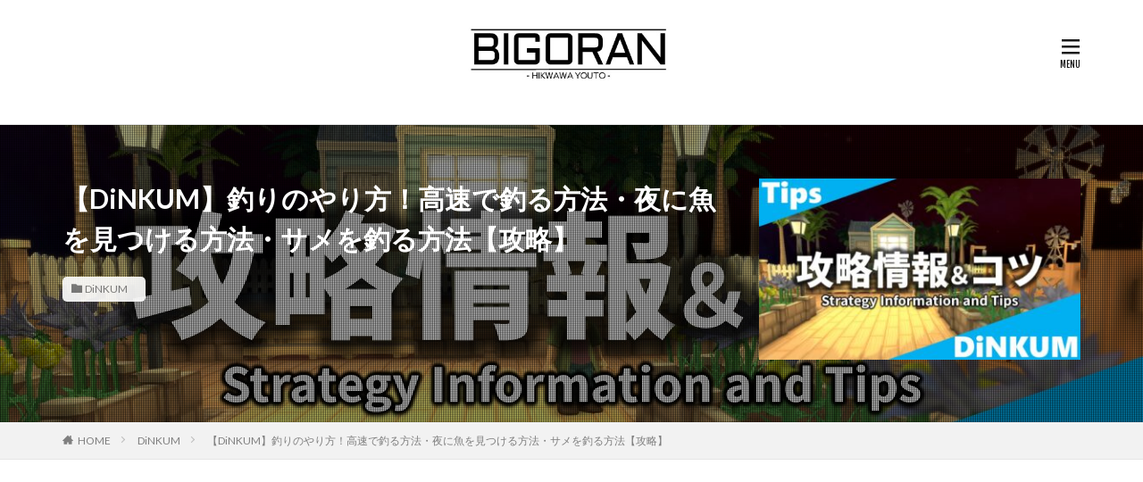

--- FILE ---
content_type: text/html; charset=UTF-8
request_url: https://bigorgan81.com/archives/8295
body_size: 17806
content:

<!DOCTYPE html>

<html lang="ja" prefix="og: http://ogp.me/ns#" class="t-html 
t-middle ">

<head prefix="og: http://ogp.me/ns# fb: http://ogp.me/ns/fb# article: http://ogp.me/ns/article#">
<meta charset="UTF-8">
<title>【DiNKUM】釣りのやり方！高速で釣る方法・夜に魚を見つける方法・サメを釣る方法【攻略】│BIGORAN（ビゴラン）</title>
<meta name='robots' content='max-image-preview:large' />
<link rel="alternate" title="oEmbed (JSON)" type="application/json+oembed" href="https://bigorgan81.com/wp-json/oembed/1.0/embed?url=https%3A%2F%2Fbigorgan81.com%2Farchives%2F8295" />
<link rel="alternate" title="oEmbed (XML)" type="text/xml+oembed" href="https://bigorgan81.com/wp-json/oembed/1.0/embed?url=https%3A%2F%2Fbigorgan81.com%2Farchives%2F8295&#038;format=xml" />
<style id='wp-img-auto-sizes-contain-inline-css' type='text/css'>
img:is([sizes=auto i],[sizes^="auto," i]){contain-intrinsic-size:3000px 1500px}
/*# sourceURL=wp-img-auto-sizes-contain-inline-css */
</style>
<link rel='stylesheet' id='dashicons-css' href='https://bigorgan81.com/wp-includes/css/dashicons.min.css?ver=6.9' type='text/css' media='all' />
<link rel='stylesheet' id='thickbox-css' href='https://bigorgan81.com/wp-includes/js/thickbox/thickbox.css?ver=6.9' type='text/css' media='all' />
<link rel='stylesheet' id='wp-block-library-css' href='https://bigorgan81.com/wp-includes/css/dist/block-library/style.min.css?ver=6.9' type='text/css' media='all' />
<style id='global-styles-inline-css' type='text/css'>
:root{--wp--preset--aspect-ratio--square: 1;--wp--preset--aspect-ratio--4-3: 4/3;--wp--preset--aspect-ratio--3-4: 3/4;--wp--preset--aspect-ratio--3-2: 3/2;--wp--preset--aspect-ratio--2-3: 2/3;--wp--preset--aspect-ratio--16-9: 16/9;--wp--preset--aspect-ratio--9-16: 9/16;--wp--preset--color--black: #000000;--wp--preset--color--cyan-bluish-gray: #abb8c3;--wp--preset--color--white: #ffffff;--wp--preset--color--pale-pink: #f78da7;--wp--preset--color--vivid-red: #cf2e2e;--wp--preset--color--luminous-vivid-orange: #ff6900;--wp--preset--color--luminous-vivid-amber: #fcb900;--wp--preset--color--light-green-cyan: #7bdcb5;--wp--preset--color--vivid-green-cyan: #00d084;--wp--preset--color--pale-cyan-blue: #8ed1fc;--wp--preset--color--vivid-cyan-blue: #0693e3;--wp--preset--color--vivid-purple: #9b51e0;--wp--preset--gradient--vivid-cyan-blue-to-vivid-purple: linear-gradient(135deg,rgb(6,147,227) 0%,rgb(155,81,224) 100%);--wp--preset--gradient--light-green-cyan-to-vivid-green-cyan: linear-gradient(135deg,rgb(122,220,180) 0%,rgb(0,208,130) 100%);--wp--preset--gradient--luminous-vivid-amber-to-luminous-vivid-orange: linear-gradient(135deg,rgb(252,185,0) 0%,rgb(255,105,0) 100%);--wp--preset--gradient--luminous-vivid-orange-to-vivid-red: linear-gradient(135deg,rgb(255,105,0) 0%,rgb(207,46,46) 100%);--wp--preset--gradient--very-light-gray-to-cyan-bluish-gray: linear-gradient(135deg,rgb(238,238,238) 0%,rgb(169,184,195) 100%);--wp--preset--gradient--cool-to-warm-spectrum: linear-gradient(135deg,rgb(74,234,220) 0%,rgb(151,120,209) 20%,rgb(207,42,186) 40%,rgb(238,44,130) 60%,rgb(251,105,98) 80%,rgb(254,248,76) 100%);--wp--preset--gradient--blush-light-purple: linear-gradient(135deg,rgb(255,206,236) 0%,rgb(152,150,240) 100%);--wp--preset--gradient--blush-bordeaux: linear-gradient(135deg,rgb(254,205,165) 0%,rgb(254,45,45) 50%,rgb(107,0,62) 100%);--wp--preset--gradient--luminous-dusk: linear-gradient(135deg,rgb(255,203,112) 0%,rgb(199,81,192) 50%,rgb(65,88,208) 100%);--wp--preset--gradient--pale-ocean: linear-gradient(135deg,rgb(255,245,203) 0%,rgb(182,227,212) 50%,rgb(51,167,181) 100%);--wp--preset--gradient--electric-grass: linear-gradient(135deg,rgb(202,248,128) 0%,rgb(113,206,126) 100%);--wp--preset--gradient--midnight: linear-gradient(135deg,rgb(2,3,129) 0%,rgb(40,116,252) 100%);--wp--preset--font-size--small: 13px;--wp--preset--font-size--medium: 20px;--wp--preset--font-size--large: 36px;--wp--preset--font-size--x-large: 42px;--wp--preset--spacing--20: 0.44rem;--wp--preset--spacing--30: 0.67rem;--wp--preset--spacing--40: 1rem;--wp--preset--spacing--50: 1.5rem;--wp--preset--spacing--60: 2.25rem;--wp--preset--spacing--70: 3.38rem;--wp--preset--spacing--80: 5.06rem;--wp--preset--shadow--natural: 6px 6px 9px rgba(0, 0, 0, 0.2);--wp--preset--shadow--deep: 12px 12px 50px rgba(0, 0, 0, 0.4);--wp--preset--shadow--sharp: 6px 6px 0px rgba(0, 0, 0, 0.2);--wp--preset--shadow--outlined: 6px 6px 0px -3px rgb(255, 255, 255), 6px 6px rgb(0, 0, 0);--wp--preset--shadow--crisp: 6px 6px 0px rgb(0, 0, 0);}:where(.is-layout-flex){gap: 0.5em;}:where(.is-layout-grid){gap: 0.5em;}body .is-layout-flex{display: flex;}.is-layout-flex{flex-wrap: wrap;align-items: center;}.is-layout-flex > :is(*, div){margin: 0;}body .is-layout-grid{display: grid;}.is-layout-grid > :is(*, div){margin: 0;}:where(.wp-block-columns.is-layout-flex){gap: 2em;}:where(.wp-block-columns.is-layout-grid){gap: 2em;}:where(.wp-block-post-template.is-layout-flex){gap: 1.25em;}:where(.wp-block-post-template.is-layout-grid){gap: 1.25em;}.has-black-color{color: var(--wp--preset--color--black) !important;}.has-cyan-bluish-gray-color{color: var(--wp--preset--color--cyan-bluish-gray) !important;}.has-white-color{color: var(--wp--preset--color--white) !important;}.has-pale-pink-color{color: var(--wp--preset--color--pale-pink) !important;}.has-vivid-red-color{color: var(--wp--preset--color--vivid-red) !important;}.has-luminous-vivid-orange-color{color: var(--wp--preset--color--luminous-vivid-orange) !important;}.has-luminous-vivid-amber-color{color: var(--wp--preset--color--luminous-vivid-amber) !important;}.has-light-green-cyan-color{color: var(--wp--preset--color--light-green-cyan) !important;}.has-vivid-green-cyan-color{color: var(--wp--preset--color--vivid-green-cyan) !important;}.has-pale-cyan-blue-color{color: var(--wp--preset--color--pale-cyan-blue) !important;}.has-vivid-cyan-blue-color{color: var(--wp--preset--color--vivid-cyan-blue) !important;}.has-vivid-purple-color{color: var(--wp--preset--color--vivid-purple) !important;}.has-black-background-color{background-color: var(--wp--preset--color--black) !important;}.has-cyan-bluish-gray-background-color{background-color: var(--wp--preset--color--cyan-bluish-gray) !important;}.has-white-background-color{background-color: var(--wp--preset--color--white) !important;}.has-pale-pink-background-color{background-color: var(--wp--preset--color--pale-pink) !important;}.has-vivid-red-background-color{background-color: var(--wp--preset--color--vivid-red) !important;}.has-luminous-vivid-orange-background-color{background-color: var(--wp--preset--color--luminous-vivid-orange) !important;}.has-luminous-vivid-amber-background-color{background-color: var(--wp--preset--color--luminous-vivid-amber) !important;}.has-light-green-cyan-background-color{background-color: var(--wp--preset--color--light-green-cyan) !important;}.has-vivid-green-cyan-background-color{background-color: var(--wp--preset--color--vivid-green-cyan) !important;}.has-pale-cyan-blue-background-color{background-color: var(--wp--preset--color--pale-cyan-blue) !important;}.has-vivid-cyan-blue-background-color{background-color: var(--wp--preset--color--vivid-cyan-blue) !important;}.has-vivid-purple-background-color{background-color: var(--wp--preset--color--vivid-purple) !important;}.has-black-border-color{border-color: var(--wp--preset--color--black) !important;}.has-cyan-bluish-gray-border-color{border-color: var(--wp--preset--color--cyan-bluish-gray) !important;}.has-white-border-color{border-color: var(--wp--preset--color--white) !important;}.has-pale-pink-border-color{border-color: var(--wp--preset--color--pale-pink) !important;}.has-vivid-red-border-color{border-color: var(--wp--preset--color--vivid-red) !important;}.has-luminous-vivid-orange-border-color{border-color: var(--wp--preset--color--luminous-vivid-orange) !important;}.has-luminous-vivid-amber-border-color{border-color: var(--wp--preset--color--luminous-vivid-amber) !important;}.has-light-green-cyan-border-color{border-color: var(--wp--preset--color--light-green-cyan) !important;}.has-vivid-green-cyan-border-color{border-color: var(--wp--preset--color--vivid-green-cyan) !important;}.has-pale-cyan-blue-border-color{border-color: var(--wp--preset--color--pale-cyan-blue) !important;}.has-vivid-cyan-blue-border-color{border-color: var(--wp--preset--color--vivid-cyan-blue) !important;}.has-vivid-purple-border-color{border-color: var(--wp--preset--color--vivid-purple) !important;}.has-vivid-cyan-blue-to-vivid-purple-gradient-background{background: var(--wp--preset--gradient--vivid-cyan-blue-to-vivid-purple) !important;}.has-light-green-cyan-to-vivid-green-cyan-gradient-background{background: var(--wp--preset--gradient--light-green-cyan-to-vivid-green-cyan) !important;}.has-luminous-vivid-amber-to-luminous-vivid-orange-gradient-background{background: var(--wp--preset--gradient--luminous-vivid-amber-to-luminous-vivid-orange) !important;}.has-luminous-vivid-orange-to-vivid-red-gradient-background{background: var(--wp--preset--gradient--luminous-vivid-orange-to-vivid-red) !important;}.has-very-light-gray-to-cyan-bluish-gray-gradient-background{background: var(--wp--preset--gradient--very-light-gray-to-cyan-bluish-gray) !important;}.has-cool-to-warm-spectrum-gradient-background{background: var(--wp--preset--gradient--cool-to-warm-spectrum) !important;}.has-blush-light-purple-gradient-background{background: var(--wp--preset--gradient--blush-light-purple) !important;}.has-blush-bordeaux-gradient-background{background: var(--wp--preset--gradient--blush-bordeaux) !important;}.has-luminous-dusk-gradient-background{background: var(--wp--preset--gradient--luminous-dusk) !important;}.has-pale-ocean-gradient-background{background: var(--wp--preset--gradient--pale-ocean) !important;}.has-electric-grass-gradient-background{background: var(--wp--preset--gradient--electric-grass) !important;}.has-midnight-gradient-background{background: var(--wp--preset--gradient--midnight) !important;}.has-small-font-size{font-size: var(--wp--preset--font-size--small) !important;}.has-medium-font-size{font-size: var(--wp--preset--font-size--medium) !important;}.has-large-font-size{font-size: var(--wp--preset--font-size--large) !important;}.has-x-large-font-size{font-size: var(--wp--preset--font-size--x-large) !important;}
/*# sourceURL=global-styles-inline-css */
</style>

<style id='classic-theme-styles-inline-css' type='text/css'>
/*! This file is auto-generated */
.wp-block-button__link{color:#fff;background-color:#32373c;border-radius:9999px;box-shadow:none;text-decoration:none;padding:calc(.667em + 2px) calc(1.333em + 2px);font-size:1.125em}.wp-block-file__button{background:#32373c;color:#fff;text-decoration:none}
/*# sourceURL=/wp-includes/css/classic-themes.min.css */
</style>
<link rel='stylesheet' id='ppress-frontend-css' href='https://bigorgan81.com/wp-content/plugins/wp-user-avatar/assets/css/frontend.min.css?ver=4.16.8' type='text/css' media='all' />
<link rel='stylesheet' id='ppress-flatpickr-css' href='https://bigorgan81.com/wp-content/plugins/wp-user-avatar/assets/flatpickr/flatpickr.min.css?ver=4.16.8' type='text/css' media='all' />
<link rel='stylesheet' id='ppress-select2-css' href='https://bigorgan81.com/wp-content/plugins/wp-user-avatar/assets/select2/select2.min.css?ver=6.9' type='text/css' media='all' />
<link rel='stylesheet' id='yyi_rinker_stylesheet-css' href='https://bigorgan81.com/wp-content/plugins/yyi-rinker/css/style.css?v=1.11.1&#038;ver=6.9' type='text/css' media='all' />
<script type="text/javascript" src="https://bigorgan81.com/wp-includes/js/jquery/jquery.min.js?ver=3.7.1" id="jquery-core-js"></script>
<script type="text/javascript" src="https://bigorgan81.com/wp-includes/js/jquery/jquery-migrate.min.js?ver=3.4.1" id="jquery-migrate-js"></script>
<script type="text/javascript" src="https://bigorgan81.com/wp-content/plugins/wp-user-avatar/assets/flatpickr/flatpickr.min.js?ver=4.16.8" id="ppress-flatpickr-js"></script>
<script type="text/javascript" src="https://bigorgan81.com/wp-content/plugins/wp-user-avatar/assets/select2/select2.min.js?ver=4.16.8" id="ppress-select2-js"></script>
<script type="text/javascript" src="https://bigorgan81.com/wp-content/plugins/yyi-rinker/js/event-tracking.js?v=1.11.1" id="yyi_rinker_event_tracking_script-js"></script>
<link rel="https://api.w.org/" href="https://bigorgan81.com/wp-json/" /><link rel="alternate" title="JSON" type="application/json" href="https://bigorgan81.com/wp-json/wp/v2/posts/8295" /><script type="text/javascript" language="javascript">
    var vc_pid = "885805917";
</script><script type="text/javascript" src="//aml.valuecommerce.com/vcdal.js" async></script><style>
.yyi-rinker-images {
    display: flex;
    justify-content: center;
    align-items: center;
    position: relative;

}
div.yyi-rinker-image img.yyi-rinker-main-img.hidden {
    display: none;
}

.yyi-rinker-images-arrow {
    cursor: pointer;
    position: absolute;
    top: 50%;
    display: block;
    margin-top: -11px;
    opacity: 0.6;
    width: 22px;
}

.yyi-rinker-images-arrow-left{
    left: -10px;
}
.yyi-rinker-images-arrow-right{
    right: -10px;
}

.yyi-rinker-images-arrow-left.hidden {
    display: none;
}

.yyi-rinker-images-arrow-right.hidden {
    display: none;
}
div.yyi-rinker-contents.yyi-rinker-design-tate  div.yyi-rinker-box{
    flex-direction: column;
}

div.yyi-rinker-contents.yyi-rinker-design-slim div.yyi-rinker-box .yyi-rinker-links {
    flex-direction: column;
}

div.yyi-rinker-contents.yyi-rinker-design-slim div.yyi-rinker-info {
    width: 100%;
}

div.yyi-rinker-contents.yyi-rinker-design-slim .yyi-rinker-title {
    text-align: center;
}

div.yyi-rinker-contents.yyi-rinker-design-slim .yyi-rinker-links {
    text-align: center;
}
div.yyi-rinker-contents.yyi-rinker-design-slim .yyi-rinker-image {
    margin: auto;
}

div.yyi-rinker-contents.yyi-rinker-design-slim div.yyi-rinker-info ul.yyi-rinker-links li {
	align-self: stretch;
}
div.yyi-rinker-contents.yyi-rinker-design-slim div.yyi-rinker-box div.yyi-rinker-info {
	padding: 0;
}
div.yyi-rinker-contents.yyi-rinker-design-slim div.yyi-rinker-box {
	flex-direction: column;
	padding: 14px 5px 0;
}

.yyi-rinker-design-slim div.yyi-rinker-box div.yyi-rinker-info {
	text-align: center;
}

.yyi-rinker-design-slim div.price-box span.price {
	display: block;
}

div.yyi-rinker-contents.yyi-rinker-design-slim div.yyi-rinker-info div.yyi-rinker-title a{
	font-size:16px;
}

div.yyi-rinker-contents.yyi-rinker-design-slim ul.yyi-rinker-links li.amazonkindlelink:before,  div.yyi-rinker-contents.yyi-rinker-design-slim ul.yyi-rinker-links li.amazonlink:before,  div.yyi-rinker-contents.yyi-rinker-design-slim ul.yyi-rinker-links li.rakutenlink:before, div.yyi-rinker-contents.yyi-rinker-design-slim ul.yyi-rinker-links li.yahoolink:before, div.yyi-rinker-contents.yyi-rinker-design-slim ul.yyi-rinker-links li.mercarilink:before {
	font-size:12px;
}

div.yyi-rinker-contents.yyi-rinker-design-slim ul.yyi-rinker-links li a {
	font-size: 13px;
}
.entry-content ul.yyi-rinker-links li {
	padding: 0;
}

div.yyi-rinker-contents .yyi-rinker-attention.attention_desing_right_ribbon {
    width: 89px;
    height: 91px;
    position: absolute;
    top: -1px;
    right: -1px;
    left: auto;
    overflow: hidden;
}

div.yyi-rinker-contents .yyi-rinker-attention.attention_desing_right_ribbon span {
    display: inline-block;
    width: 146px;
    position: absolute;
    padding: 4px 0;
    left: -13px;
    top: 12px;
    text-align: center;
    font-size: 12px;
    line-height: 24px;
    -webkit-transform: rotate(45deg);
    transform: rotate(45deg);
    box-shadow: 0 1px 3px rgba(0, 0, 0, 0.2);
}

div.yyi-rinker-contents .yyi-rinker-attention.attention_desing_right_ribbon {
    background: none;
}
.yyi-rinker-attention.attention_desing_right_ribbon .yyi-rinker-attention-after,
.yyi-rinker-attention.attention_desing_right_ribbon .yyi-rinker-attention-before{
display:none;
}
div.yyi-rinker-use-right_ribbon div.yyi-rinker-title {
    margin-right: 2rem;
}

				</style><link class="css-async" rel href="https://bigorgan81.com/wp-content/themes/the-thor/css/icon.min.css">
<link class="css-async" rel href="https://fonts.googleapis.com/css?family=Lato:100,300,400,700,900">
<link class="css-async" rel href="https://fonts.googleapis.com/css?family=Fjalla+One">
<link class="css-async" rel href="https://fonts.googleapis.com/css?family=Noto+Sans+JP:100,200,300,400,500,600,700,800,900">
<link rel="stylesheet" href="https://bigorgan81.com/wp-content/themes/the-thor/style.min.css">
<link class="css-async" rel href="https://bigorgan81.com/wp-content/themes/the-thor-child/style-user.css?1575853210">
<link rel="canonical" href="https://bigorgan81.com/archives/8295" />
<script src="https://ajax.googleapis.com/ajax/libs/jquery/1.12.4/jquery.min.js"></script>
<meta http-equiv="X-UA-Compatible" content="IE=edge">
<meta name="viewport" content="width=device-width, initial-scale=1, viewport-fit=cover"/>
<style>
.widget.widget_nav_menu ul.menu{border-color: rgba(30,115,190,0.15);}.widget.widget_nav_menu ul.menu li{border-color: rgba(30,115,190,0.75);}.widget.widget_nav_menu ul.menu .sub-menu li{border-color: rgba(30,115,190,0.15);}.widget.widget_nav_menu ul.menu .sub-menu li .sub-menu li:first-child{border-color: rgba(30,115,190,0.15);}.widget.widget_nav_menu ul.menu li a:hover{background-color: rgba(30,115,190,0.75);}.widget.widget_nav_menu ul.menu .current-menu-item > a{background-color: rgba(30,115,190,0.75);}.widget.widget_nav_menu ul.menu li .sub-menu li a:before {color:#1e73be;}.widget.widget_nav_menu ul.menu li a{background-color:#1e73be;}.widget.widget_nav_menu ul.menu .sub-menu a:hover{color:#1e73be;}.widget.widget_nav_menu ul.menu .sub-menu .current-menu-item a{color:#1e73be;}.widget.widget_categories ul{border-color: rgba(30,115,190,0.15);}.widget.widget_categories ul li{border-color: rgba(30,115,190,0.75);}.widget.widget_categories ul .children li{border-color: rgba(30,115,190,0.15);}.widget.widget_categories ul .children li .children li:first-child{border-color: rgba(30,115,190,0.15);}.widget.widget_categories ul li a:hover{background-color: rgba(30,115,190,0.75);}.widget.widget_categories ul .current-menu-item > a{background-color: rgba(30,115,190,0.75);}.widget.widget_categories ul li .children li a:before {color:#1e73be;}.widget.widget_categories ul li a{background-color:#1e73be;}.widget.widget_categories ul .children a:hover{color:#1e73be;}.widget.widget_categories ul .children .current-menu-item a{color:#1e73be;}.widgetSearch__input:hover{border-color:#1e73be;}.widgetCatTitle{background-color:#1e73be;}.widgetCatTitle__inner{background-color:#1e73be;}.widgetSearch__submit:hover{background-color:#1e73be;}.widgetProfile__sns{background-color:#1e73be;}.widget.widget_calendar .calendar_wrap tbody a:hover{background-color:#1e73be;}.widget ul li a:hover{color:#1e73be;}.widget.widget_rss .rsswidget:hover{color:#1e73be;}.widget.widget_tag_cloud a:hover{background-color:#1e73be;}.widget select:hover{border-color:#1e73be;}.widgetSearch__checkLabel:hover:after{border-color:#1e73be;}.widgetSearch__check:checked .widgetSearch__checkLabel:before, .widgetSearch__check:checked + .widgetSearch__checkLabel:before{border-color:#1e73be;}.widgetTab__item.current{border-top-color:#1e73be;}.widgetTab__item:hover{border-top-color:#1e73be;}.searchHead__title{background-color:#1e73be;}.searchHead__submit:hover{color:#1e73be;}.menuBtn__close:hover{color:#1e73be;}.menuBtn__link:hover{color:#1e73be;}@media only screen and (min-width: 992px){.menuBtn__link {background-color:#1e73be;}}.t-headerCenter .menuBtn__link:hover{color:#1e73be;}.searchBtn__close:hover{color:#1e73be;}.searchBtn__link:hover{color:#1e73be;}.breadcrumb__item a:hover{color:#1e73be;}.pager__item{color:#1e73be;}.pager__item:hover, .pager__item-current{background-color:#1e73be; color:#fff;}.page-numbers{color:#1e73be;}.page-numbers:hover, .page-numbers.current{background-color:#1e73be; color:#fff;}.pagePager__item{color:#1e73be;}.pagePager__item:hover, .pagePager__item-current{background-color:#1e73be; color:#fff;}.heading a:hover{color:#1e73be;}.eyecatch__cat{background-color:#1e73be;}.the__category{background-color:#1e73be;}.dateList__item a:hover{color:#1e73be;}.controllerFooter__item:last-child{background-color:#1e73be;}.controllerFooter__close{background-color:#1e73be;}.bottomFooter__topBtn{background-color:#1e73be;}.mask-color{background-color:#1e73be;}.mask-colorgray{background-color:#1e73be;}.pickup3__item{background-color:#1e73be;}.categoryBox__title{color:#1e73be;}.comments__list .comment-meta{background-color:#1e73be;}.comment-respond .submit{background-color:#1e73be;}.prevNext__pop{background-color:#1e73be;}.swiper-pagination-bullet-active{background-color:#1e73be;}.swiper-slider .swiper-button-next, .swiper-slider .swiper-container-rtl .swiper-button-prev, .swiper-slider .swiper-button-prev, .swiper-slider .swiper-container-rtl .swiper-button-next	{background-color:#1e73be;}.l-header{background-color:#ffffff;}.globalNavi::before{background: -webkit-gradient(linear,left top,right top,color-stop(0%,rgba(255,255,255,0)),color-stop(100%,#ffffff));}.snsFooter{background-color:#1e73be}.widget-main .heading.heading-widget{background-color:#1e73be}.widget-main .heading.heading-widgetsimple{background-color:#1e73be}.widget-main .heading.heading-widgetsimplewide{background-color:#1e73be}.widget-main .heading.heading-widgetwide{background-color:#1e73be}.widget-main .heading.heading-widgetbottom:before{border-color:#1e73be}.widget-main .heading.heading-widgetborder{border-color:#1e73be}.widget-main .heading.heading-widgetborder::before,.widget-main .heading.heading-widgetborder::after{background-color:#1e73be}.widget-side .heading.heading-widget{background-color:#1e73be}.widget-side .heading.heading-widgetsimple{background-color:#1e73be}.widget-side .heading.heading-widgetsimplewide{background-color:#1e73be}.widget-side .heading.heading-widgetwide{background-color:#1e73be}.widget-side .heading.heading-widgetbottom:before{border-color:#1e73be}.widget-side .heading.heading-widgetborder{border-color:#1e73be}.widget-side .heading.heading-widgetborder::before,.widget-side .heading.heading-widgetborder::after{background-color:#1e73be}.widget-foot .heading.heading-widget{background-color:#1e73be}.widget-foot .heading.heading-widgetsimple{background-color:#1e73be}.widget-foot .heading.heading-widgetsimplewide{background-color:#1e73be}.widget-foot .heading.heading-widgetwide{background-color:#1e73be}.widget-foot .heading.heading-widgetbottom:before{border-color:#1e73be}.widget-foot .heading.heading-widgetborder{border-color:#1e73be}.widget-foot .heading.heading-widgetborder::before,.widget-foot .heading.heading-widgetborder::after{background-color:#1e73be}.widget-menu .heading.heading-widget{background-color:#1e73be}.widget-menu .heading.heading-widgetsimple{background-color:#1e73be}.widget-menu .heading.heading-widgetsimplewide{background-color:#1e73be}.widget-menu .heading.heading-widgetwide{background-color:#1e73be}.widget-menu .heading.heading-widgetbottom:before{border-color:#1e73be}.widget-menu .heading.heading-widgetborder{border-color:#1e73be}.widget-menu .heading.heading-widgetborder::before,.widget-menu .heading.heading-widgetborder::after{background-color:#1e73be}.still{height: 200px;}@media only screen and (min-width: 768px){.still {height: 350px;}}.still__bg.mask.mask-colorgray{background-color:#1e73be}.rankingBox__bg{background-color:#1e73be}.the__ribbon{background-color:#1e73be}.the__ribbon:after{border-left-color:#1e73be; border-right-color:#1e73be}.content .balloon .balloon__img-left div {background-image:url("https://bigorgan81.com/wp-content/uploads/2020/01/DSCN2018-003.jpg");}.content .balloon .balloon__img-right div {background-image:url("https://bigorgan81.com/wp-content/uploads/2020/07/face_20191202_084650.png");}.cc-ft2{color:#1e73be;}.cc-hv2:hover{color:#1e73be;}.cc-bg2{background-color:#1e73be;}.cc-br2{border-color:#1e73be;}.cc-ft5{color:#dd9933;}.cc-hv5:hover{color:#dd9933;}.cc-bg5{background-color:#dd9933;}.cc-br5{border-color:#dd9933;}.cc-ft14{color:#8224e3;}.cc-hv14:hover{color:#8224e3;}.cc-bg14{background-color:#8224e3;}.cc-br14{border-color:#8224e3;}.cc-ft3{color:#000000;}.cc-hv3:hover{color:#000000;}.cc-bg3{background-color:#000000;}.cc-br3{border-color:#000000;}.cc-ft8{color:#81d742;}.cc-hv8:hover{color:#81d742;}.cc-bg8{background-color:#81d742;}.cc-br8{border-color:#81d742;}.cc-ft11{color:#dd3333;}.cc-hv11:hover{color:#dd3333;}.cc-bg11{background-color:#dd3333;}.cc-br11{border-color:#dd3333;}.postcta-bg{background-color:#3970a2}.content .afTagBox__btnDetail{background-color:#000000;}.widget .widgetAfTag__btnDetail{background-color:#000000;}.content .afTagBox__btnAf{background-color:#dd3333;}.widget .widgetAfTag__btnAf{background-color:#dd3333;}.content a{color:#1e73be;}.phrase a{color:#1e73be;}.content .sitemap li a:hover{color:#1e73be;}.content h2 a:hover,.content h3 a:hover,.content h4 a:hover,.content h5 a:hover{color:#1e73be;}.content ul.menu li a:hover{color:#1e73be;}.content .es-LiconBox:before{background-color:#a83f3f;}.content .es-LiconCircle:before{background-color:#a83f3f;}.content .es-BTiconBox:before{background-color:#a83f3f;}.content .es-BTiconCircle:before{background-color:#a83f3f;}.content .es-BiconObi{border-color:#a83f3f;}.content .es-BiconCorner:before{background-color:#a83f3f;}.content .es-BiconCircle:before{background-color:#a83f3f;}.content .es-BmarkHatena::before{background-color:#005293;}.content .es-BmarkExcl::before{background-color:#b60105;}.content .es-BmarkQ::before{background-color:#005293;}.content .es-BmarkQ::after{border-top-color:#005293;}.content .es-BmarkA::before{color:#b60105;}.content .es-BsubTradi::before{color:#ffffff;background-color:#b60105;border-color:#b60105;}.btn__link-primary{color:#ffffff; background-color:#3f3f3f;}.content .btn__link-primary{color:#ffffff; background-color:#3f3f3f;}.searchBtn__contentInner .btn__link-search{color:#ffffff; background-color:#3f3f3f;}.btn__link-secondary{color:#ffffff; background-color:#3f3f3f;}.content .btn__link-secondary{color:#ffffff; background-color:#3f3f3f;}.btn__link-search{color:#ffffff; background-color:#3f3f3f;}.btn__link-normal{color:#3f3f3f;}.content .btn__link-normal{color:#3f3f3f;}.btn__link-normal:hover{background-color:#3f3f3f;}.content .btn__link-normal:hover{background-color:#3f3f3f;}.comments__list .comment-reply-link{color:#3f3f3f;}.comments__list .comment-reply-link:hover{background-color:#3f3f3f;}@media only screen and (min-width: 992px){.subNavi__link-pickup{color:#3f3f3f;}}@media only screen and (min-width: 992px){.subNavi__link-pickup:hover{background-color:#3f3f3f;}}.partsH2-22 h2{color:#ffffff; background-color:#1e73be; border-color:#dd3333;}.partsH3-83 h3{color:#0a0a0a; border-color:#cecece;}.partsH3-83 h3:first-letter{color:#dd3333;}.partsH4-1 h4{color:#000000; border-color:#f2f2f2;}.content h5{color:#191919}.content ul > li::before{color:#a83f3f;}.partsUl-1 ul{color:#191919; background-color:#f2f2f2;}.content ol > li::before{color:#a83f3f; border-color:#a83f3f;}.content ol > li > ol > li::before{background-color:#a83f3f; border-color:#a83f3f;}.content ol > li > ol > li > ol > li::before{color:#a83f3f; border-color:#a83f3f;}.partsOl-1 ol{color:#191919; background-color:#f2f2f2;}.content .balloon .balloon__text{color:#191919; background-color:#f2f2f2;}.content .balloon .balloon__text-left:before{border-left-color:#f2f2f2;}.content .balloon .balloon__text-right:before{border-right-color:#f2f2f2;}.content .balloon-boder .balloon__text{color:#191919; background-color:#ffffff;  border-color:#d8d8d8;}.content .balloon-boder .balloon__text-left:before{border-left-color:#d8d8d8;}.content .balloon-boder .balloon__text-left:after{border-left-color:#ffffff;}.content .balloon-boder .balloon__text-right:before{border-right-color:#d8d8d8;}.content .balloon-boder .balloon__text-right:after{border-right-color:#ffffff;}.content blockquote{color:#191919; background-color:#f2f2f2;}.content blockquote::before{color:#d8d8d8;}.content table{color:#191919; border-top-color:#E5E5E5; border-left-color:#E5E5E5;}.content table th{background:#7f7f7f; color:#ffffff; ;border-right-color:#E5E5E5; border-bottom-color:#E5E5E5;}.content table td{background:#ffffff; ;border-right-color:#E5E5E5; border-bottom-color:#E5E5E5;}.content table tr:nth-child(odd) td{background-color:#f2f2f2;}
</style>
<link rel="icon" href="https://bigorgan81.com/wp-content/uploads/2020/07/cropped-defefe-1-32x32.jpg" sizes="32x32" />
<link rel="icon" href="https://bigorgan81.com/wp-content/uploads/2020/07/cropped-defefe-1-192x192.jpg" sizes="192x192" />
<link rel="apple-touch-icon" href="https://bigorgan81.com/wp-content/uploads/2020/07/cropped-defefe-1-180x180.jpg" />
<meta name="msapplication-TileImage" content="https://bigorgan81.com/wp-content/uploads/2020/07/cropped-defefe-1-270x270.jpg" />
		<style type="text/css" id="wp-custom-css">
			.content .ep-inbox {
padding-left: 50px;
padding-top:0px;
padding-bottom:3px;
}.content .es-Bicon::before {
top: 15px;
left: 20px;
font-size: 1.8rem;
line-height: 0.8rem;
}.content .es-FbigL {
font-size: 2rem;
}.icon-bubbles2::before {
content: “\e978”;
}.content .ep-label {
border-radius:8px;
}.content .es-BmarginSS {
margin-bottom: 0.3rem;
}.content .es-BpaddingSS {
padding-bottom: 0.3rem;
}.content .es-TpaddingSS {
padding-top: 0.3rem;
}





.content .sitecard .heading a{
color: #333;
margin-left:10px;
margin-right:10px;
}
.eyecatch-11::before {
padding-top: 55%;
}
.content .sitecard__contents .phrase{
display: none;
}
.content .sitecard {
position: relative;
padding:15px;
border-radius: 0px;
overflow:initial;
border:solid 1px #333;
transition-duration:0.2s;
}
.content .sitecard:hover{
transition-duration:0.2s;
-webkit-transform: translateY(-3px);
-ms-transform: translateY(-3px);
transform: translateY(-3px);
box-shadow: 5px 5px 13px 2px rgb(0 0 0 / 10%);
}
.content .sitecard__subtitle{
position: absolute;
font-size: 1.3rem;
padding: 0 0.5em;
background:#fff;
transform: translateY(-50%) translateX(1.6em);
color:#333;
border-radius: 0px ;
}
.content .sitecard__subtitle:before{
font-family:"Font Awesome 5 Free";
content:"\f00c";
font-weight:900;
margin-right:5px;
}
.content .sitecard__contents {
float:right;
width:70%;
margin-top:10px;
margin-bottom: 10px;
}
.content .sitecard .eyecatch {
float:left;
width: calc(30% - 10px);
margin-left: 5px;
margin-top: 1rem;
}
@media only screen and (max-width: 480px){
.content .sitecard .heading a{
font-size: 12px;
margin-right:0px;
}
.content .sitecard .eyecatch {
float:left;
width: calc(45% - 10px);
margin-top:10px;
}
.content .sitecard__contents {
float:right;
width:70%;
margin-top:10px;
margin-bottom: 10px;
}
}		</style>
		<!– Global site tag (gtag.js) – Google Analytics –>
<script async src='https://www.googletagmanager.com/gtag/js?id=UA-90877216-4'></script>
<script>
    window.dataLayer = window.dataLayer || [];
    function gtag(){dataLayer.push(arguments);}
    gtag('js', new Date());
    gtag('config', 'UA-90877216-4');
    
</script>
<!– /Global site tag (gtag.js) – Google Analytics –>
<meta property="og:site_name" content="BIGORAN（ビゴラン）" />
<meta property="og:type" content="article" />
<meta property="og:title" content="【DiNKUM】釣りのやり方！高速で釣る方法・夜に魚を見つける方法・サメを釣る方法【攻略】" />
<meta property="og:description" content="&nbsp; 一度ハマるとオーストラリア生活から抜け出せなくなる【DiNKUM】。 出来ることが増えてくると面白さが増してきます。 &nbsp; というわけで今回は、DiNKUMで重要な収入源となる「 [&hellip;]" />
<meta property="og:url" content="https://bigorgan81.com/archives/8295" />
<meta property="og:image" content="https://bigorgan81.com/wp-content/uploads/2022/09/jidfeieeefoeee-768x432.jpg" />
<meta name="twitter:card" content="summary" />
<meta name="twitter:site" content="@hikawayouto" />

<link rel=”preload” href=”https://bigorgan81.com/wp-content/themes/the-thor/fonts/icomoon.ttf?cyzug3” as=”font” crossorigin>
<!-- Global site tag (gtag.js) - Google Analytics -->
<script async src="https://www.googletagmanager.com/gtag/js?id=G-17F7K3Z2CL"></script>
<script>
  window.dataLayer = window.dataLayer || [];
  function gtag(){dataLayer.push(arguments);}
  gtag('js', new Date());

  gtag('config', 'G-17F7K3Z2CL');
</script>
</head>
<body class="t-logoSp40 t-logoPc60 t-headerCenter" id="top">
    <header class="l-header l-header-border"> <div class="container container-header"><p class="siteTitle"><a class="siteTitle__link" href="https://bigorgan81.com"><img class="siteTitle__logo" src="https://bigorgan81.com/wp-content/uploads/2022/04/biogodjiadasda.jpg" alt="BIGORAN（ビゴラン）" width="544" height="96" >  </a></p><nav class="globalNavi"><div class="globalNavi__inner"></div></nav><div class="menuBtn menuBtn-right ">  <input class="menuBtn__checkbox" id="menuBtn-checkbox" type="checkbox">  <label class="menuBtn__link menuBtn__link-text icon-menu" for="menuBtn-checkbox"></label>  <label class="menuBtn__unshown" for="menuBtn-checkbox"></label>  <div class="menuBtn__content"> <div class="menuBtn__scroll"><label class="menuBtn__close" for="menuBtn-checkbox"><i class="icon-close"></i>CLOSE</label><div class="menuBtn__contentInner"><nav class="menuBtn__navi"><ul class="menuBtn__naviList"><li class="menuBtn__naviItem"><a class="menuBtn__naviLink icon-twitter" href="https://twitter.com/hikawayouto"></a></li><li class="menuBtn__naviItem"><a class="menuBtn__naviLink icon-instagram" href="http://instagram.com/ganzderiver/?hl=ja"></a></li><li class="menuBtn__naviItem"><a class="menuBtn__naviLink icon-rss" href="https://bigorgan81.com/feed"></a></li> </ul></nav>  <aside class="widget widget-menu widget_search"><h2 class="heading heading-widgetsimple">サイト内検索</h2><form class="widgetSearch__flex" method="get" action="https://bigorgan81.com" target="_top">  <input class="widgetSearch__input" type="text" maxlength="50" name="s" placeholder="キーワードを入力" value="">  <button class="widgetSearch__submit icon-search" type="submit" value="search"></button></form></aside><aside class="widget widget-menu widget_categories"><h2 class="heading heading-widgetsimple">カテゴリー</h2><form action="https://bigorgan81.com" method="get"><label class="screen-reader-text" for="cat">カテゴリー</label><select  name='cat' id='cat' class='postform'><option value='-1'>カテゴリーを選択</option><option class="level-0" value="87">APEX&nbsp;&nbsp;(176)</option><option class="level-0" value="44">Cities Skylines&nbsp;&nbsp;(31)</option><option class="level-0" value="107">DiNKUM&nbsp;&nbsp;(11)</option><option class="level-0" value="101">VALORANT&nbsp;&nbsp;(134)</option><option class="level-0" value="2">YouTube&nbsp;&nbsp;(83)</option><option class="level-0" value="94">いろんなゲーム&nbsp;&nbsp;(21)</option><option class="level-0" value="5">エンタメ&nbsp;&nbsp;(14)</option><option class="level-0" value="14">ブログ生活&nbsp;&nbsp;(61)</option><option class="level-0" value="3">健康&nbsp;&nbsp;(47)</option><option class="level-0" value="8">商品レビュー&nbsp;&nbsp;(52)</option><option class="level-0" value="11">日常&nbsp;&nbsp;(62)</option><option class="level-0" value="109">終末ツーリング&nbsp;&nbsp;(40)</option></select></form><script type="text/javascript">( ( dropdownId ) => {const dropdown = document.getElementById( dropdownId );function onSelectChange() {setTimeout( () => {if ( 'escape' === dropdown.dataset.lastkey ) {return;}if ( dropdown.value && parseInt( dropdown.value ) > 0 && dropdown instanceof HTMLSelectElement ) {dropdown.parentElement.submit();}}, 250 );}function onKeyUp( event ) {if ( 'Escape' === event.key ) {dropdown.dataset.lastkey = 'escape';} else {delete dropdown.dataset.lastkey;}}function onClick() {delete dropdown.dataset.lastkey;}dropdown.addEventListener( 'keyup', onKeyUp );dropdown.addEventListener( 'click', onClick );dropdown.addEventListener( 'change', onSelectChange );})( "cat" );//# sourceURL=WP_Widget_Categories%3A%3Awidget</script></aside><aside class="widget widget-menu widget_fit_user_class"><h2 class="heading heading-widgetsimple">プロフィール</h2>  <div class="widgetProfile"> <div class="widgetProfile__img"><img width="120" height="120" data-layzr="https://bigorgan81.com/wp-content/uploads/2020/01/DSCN2018-003-150x150.jpg" alt="桧川ようと（ひかわようと）" src="https://bigorgan81.com/wp-content/themes/the-thor/img/dummy.gif"></div> <h3 class="widgetProfile__name">桧川ようと（ひかわようと）</h3> <div class="widgetProfile__group">Warning: Attempt to read property</div> <p class="widgetProfile__text">ラジオへのメール投稿がきっかけとなり、現在は放送作家&amp;フリーライターとして活動中。雑記ブロガーとして月間10万PV達成！収益も月間3万円突破！西武ライオンズファン、APEXに最近ハマっています。</p><div class="widgetProfile__sns"><h4 class="widgetProfile__snsTitle">Follow me</h4><ul class="widgetProfile__snsList"> <li class="widgetProfile__snsItem"><a class="widgetProfile__snsLink icon-twitter" href="https://twitter.com/hikawayouto"></a></li>  <li class="widgetProfile__snsItem"><a class="widgetProfile__snsLink icon-instagram" href="https://www.instagram.com/ganzderiver/?hl=ja"></a></li>  </ul> </div></div></aside></div> </div>  </div></div> </div>  </header>      <div class="l-headerBottom">  </div>   <div class="viral"> <div class="viral__bg mask mask-blackmesh  "><img width="1280" height="720" src="https://bigorgan81.com/wp-content/themes/the-thor/img/dummy.gif" data-layzr="https://bigorgan81.com/wp-content/uploads/2022/09/jidfeieeefoeee.jpg" class="attachment-icatch1280 size-icatch1280 wp-post-image" alt="" decoding="async" />  </div> <div class="container"><div class="viral__container">  <div class="viral__contents"> <h1 class="heading heading-primary">【DiNKUM】釣りのやり方！高速で釣る方法・夜に魚を見つける方法・サメを釣る方法【攻略】</h1> <ul class="dateList">  <li class="dateList__item icon-folder"><a href="https://bigorgan81.com/archives/category/dinkum" rel="category tag">DiNKUM</a></li> </ul>  </div>  <div class="eyecatch">  <span class="eyecatch__link">  <img width="375" height="211" src="https://bigorgan81.com/wp-content/themes/the-thor/img/dummy.gif" data-layzr="https://bigorgan81.com/wp-content/uploads/2022/09/jidfeieeefoeee-375x211.jpg" class="attachment-icatch375 size-icatch375 wp-post-image" alt="" decoding="async" /> </span>  </div></div> </div>  </div> <div class="wider"> <div class="breadcrumb"><ul class="breadcrumb__list container"><li class="breadcrumb__item icon-home"><a href="https://bigorgan81.com">HOME</a></li><li class="breadcrumb__item"><a href="https://bigorgan81.com/archives/category/dinkum">DiNKUM</a></li><li class="breadcrumb__item breadcrumb__item-current"><a href="https://bigorgan81.com/archives/8295">【DiNKUM】釣りのやり方！高速で釣る方法・夜に魚を見つける方法・サメを釣る方法【攻略】</a></li></ul></div>  </div>    <div class="l-wrapper">   <main class="l-main l-main-wide"><div class="dividerBottom">   <div class="dividerBottom">  <aside class="widget widget-main u-shadow widget_recent_entries"><h2 class="heading heading-widget">最新記事</h2><ul><li><a href="https://bigorgan81.com/archives/9489">【ゲームトレード】購入アカウントが取り返しされた!?詐欺で警察は動く？被害届受理のハードルと捜査の仕組み</a></li><li><a href="https://bigorgan81.com/archives/9487">【Insights Capture】アプデ後にVALORANTが自動録画されない！原因と対処法、おすすめ代替ソフトも紹介</a></li><li><a href="https://bigorgan81.com/archives/9485">【Valorant】AirPodsでボイチャをオンにするとお風呂場のような音質になる！原因と対処法</a></li><li><a href="https://bigorgan81.com/archives/9482">【Gemini】AIにプログラムを書いてもらうときのコツ！実体験から導き出した「AI操縦マニュアル」【ChatGPT】</a></li><li><a href="https://bigorgan81.com/archives/9480">【VALORANT】大量キルでも貰えるランクポイントが低いのはなぜ？内部レートの仕組みとは？</a></li><li><a href="https://bigorgan81.com/archives/9478">【Valorant】NVIDIAのクリップが半分黒くなる？画面が固まる不具合の原因と対処法</a></li></ul></aside><aside class="widget widget-main u-shadow widget_fit_aditem_class"><div class="adWidget"><script async src="https://pagead2.googlesyndication.com/pagead/js/adsbygoogle.js?client=ca-pub-1569256679370817"  crossorigin="anonymous"></script><ins class="adsbygoogle"  style="display:block"  data-ad-format="autorelaxed"  data-ad-client="ca-pub-1569256679370817"  data-ad-slot="7987725440"></ins><script>  (adsbygoogle = window.adsbygoogle || []).push({});</script><p class="adWidget__title">おすすめ記事</p></div></aside>  </div>      <div class="postContents u-shadow"> <section class="content partsH2-22 partsH3-83 partsH4-1 partsUl-1 partsOl-1"><p>&nbsp;</p><p>一度ハマるとオーストラリア生活から抜け出せなくなる【DiNKUM】。</p><p>出来ることが増えてくると面白さが増してきます。</p><p>&nbsp;</p><p>というわけで今回は、DiNKUMで重要な収入源となる「釣り」について紹介していきます。</p><p>&nbsp;</p><p>&nbsp;</p><div class="outline"><span class="outline__title">目次</span><input class="outline__toggle" id="outline__toggle" type="checkbox" ><label class="outline__switch" for="outline__toggle"></label><ul class="outline__list outline__list-3"><li class="outline__item"><a class="outline__link" href="#outline_1__1"><span class="outline__number">1</span> 基本的な釣りのやり方</a><ul class="outline__list outline__list-4"><li class="outline__item"><a class="outline__link" href="#outline_1__1_1"><span class="outline__number">1.1</span> 簡単に釣れる裏技はないの？</a></li><li class="outline__item"><a class="outline__link" href="#outline_1__1_2"><span class="outline__number">1.2</span> 高速で魚を釣る方法</a></li></ul></li><li class="outline__item"><a class="outline__link" href="#outline_1__2"><span class="outline__number">2</span> サメを釣る方法</a></li><li class="outline__item"><a class="outline__link" href="#outline_1__3"><span class="outline__number">3</span> 夜に魚を釣る方法</a></li></ul></div><div class="adPost adPost-no"><span class="adPost__title"></span></div><h3 id="outline_1__1">基本的な釣りのやり方</h3><p>&nbsp;</p><div class="balloon"><figure class="balloon__img balloon__img-left"><div></div><figcaption class="balloon__name">ひかわ</figcaption></figure><div class="balloon__text balloon__text-right">釣りのやり方がぜんぜんわかんない！まず釣りができないんだけど・・・。</div></div><p>&nbsp;</p><p>まず、<span class="marker-thinRed">釣りをするには【釣りライセンス】を取得</span>して<strong>、釣り竿をショップで購入</strong>する必要があります。</p><p>序盤は釣りの優先度はそこまで高くないので、無理して最初に釣りライセンスを取得することはないでしょう。</p><p>ライセンス取得に余裕が出来たときに釣りライセンスを取得するくらいの気持ちでOKです。</p><p>&nbsp;</p><p>&nbsp;</p><div class="balloon"><figure class="balloon__img balloon__img-left"><div></div><figcaption class="balloon__name">ひかわ</figcaption></figure><div class="balloon__text balloon__text-right">釣りライセンスを取得して準備はできた！で、釣りってどうやればいいの？</div></div><p>&nbsp;</p><p>では、ここからDiNKUMでの釣りの方法を紹介です。</p><p><strong>DiNKUMでは釣り竿さえ持っていれば釣りができます、エサなどは不要です。</strong></p><p>&nbsp;</p><p>&nbsp;</p><p><a href="https://bigorgan81.com/wp-content/uploads/2022/09/9ad750a6f2bea08b7b7df2b41e76a373.jpg"><img fetchpriority="high" decoding="async" class="aligncenter wp-image-8300" src="https://bigorgan81.com/wp-content/themes/the-thor/img/dummy.gif" data-layzr="https://bigorgan81.com/wp-content/uploads/2022/09/9ad750a6f2bea08b7b7df2b41e76a373-1024x576.jpg" alt="" width="475" height="267" /></a></p><p>魚を釣るには魚がいる場所に行かなければいけません。</p><p><strong>水辺を歩いて魚影を探しましょう。</strong></p><p>ちなみに、海と川では生息している魚の種類が変わってきます。</p><p>&nbsp;</p><p><a href="https://bigorgan81.com/wp-content/uploads/2022/09/e021855c9c2dfd7fc6bdd3384d8497de.jpg"><img decoding="async" class="aligncenter wp-image-8299" src="https://bigorgan81.com/wp-content/themes/the-thor/img/dummy.gif" data-layzr="https://bigorgan81.com/wp-content/uploads/2022/09/e021855c9c2dfd7fc6bdd3384d8497de-1024x575.jpg" alt="" width="445" height="250" /></a></p><p><strong>魚影を見つけたら、その魚影の近くにウキ（目印）を投げ込みましょう。</strong></p><p>左クリック長押し時間が長いほどパワーが溜まって遠くに投げることができます。</p><p><strong>ウキは魚の目の前に投げる必要はなく</strong>、<span class="marker-thinRed">魚の近くに投げれば気づいて食いつきにきてくれます。</span></p><p>ピンポイントで魚影近くに投げなくても、遠くに投げてそこからリールを巻いて魚の近くにウキを動かしてもOKです。</p><p>&nbsp;</p><p>&nbsp;</p><p><a href="https://bigorgan81.com/wp-content/uploads/2022/09/788cef182fc4cae42c97369036e352f9.jpg"><img decoding="async" class="aligncenter wp-image-8298" src="https://bigorgan81.com/wp-content/themes/the-thor/img/dummy.gif" data-layzr="https://bigorgan81.com/wp-content/uploads/2022/09/788cef182fc4cae42c97369036e352f9-1024x574.jpg" alt="" width="450" height="252" /></a></p><p>ウキに魚が近づいてくると、ウキがピクピクと動きます。</p><p><span class="marker-thinRed">大きくウキが沈み込んだタイミング（ドボン！という音がする）で左クリックをしてアワセましょう。</span></p><p>アワセに成功すると魚が針に引っかかります。</p><p><strong>アワセに失敗した場合は右クリックでウキを回収、再びウキを投げ直せばまた魚が近づいてきてくれます。</strong></p><p>&nbsp;</p><p>魚がかかったら、あとはリール（左クリック）を巻いて魚を釣り上げていく作業です。</p><p><strong>魚が逃げているときは「左クリックを離してリールを巻かず」</strong>、<strong>魚が逃げていないときは「左クリックでリールを巻く」</strong>を繰り返します。</p><p>&nbsp;</p><p><a href="https://bigorgan81.com/wp-content/uploads/2022/09/f2cc0ea6a04c82d94061ddab148eb3b4.jpg"><img decoding="async" class="aligncenter wp-image-8297" src="https://bigorgan81.com/wp-content/themes/the-thor/img/dummy.gif" data-layzr="https://bigorgan81.com/wp-content/uploads/2022/09/f2cc0ea6a04c82d94061ddab148eb3b4-1024x575.jpg" alt="" width="454" height="255" /></a></p><p><span class="marker-thinRed">「魚が逃げている時にリールを巻く」「魚が逃げていないのにリールを巻かない」、これをすると画面右側にゲージが表示され、このゲージが0になると魚が針から外れて逃げてしまいます。</span></p><p>釣り竿が銅レベル以下だとゲージの消費が早く、ちょっとのミスで魚が逃げてしまいます。</p><p>ゲージが無くならないようにうまく釣り上げましょう。</p><p>&nbsp;</p><p>&nbsp;</p><h4 id="outline_1__1_1">簡単に釣れる裏技はないの？</h4><p>&nbsp;</p><div class="balloon"><figure class="balloon__img balloon__img-left"><div></div><figcaption class="balloon__name">ひかわ</figcaption></figure><div class="balloon__text balloon__text-right">リールを巻くタイミングが難しくて魚が逃げちゃう！なんかコツってないの？</div></div><p>&nbsp;</p><p>実は裏技あります！</p><p><span class="marker-thinRed">魚がかかったら左クリックを連打するだけで釣れます。</span></p><p>最初のアワセだけ慎重にやって、あとはタイミングとか無視して左クリックを連打するだけです。</p><p>これで簡単に釣れます。</p><p>&nbsp;</p><p>&nbsp;</p><div class="adPost adPost-no"><span class="adPost__title"></span></div><h4 id="outline_1__1_2">高速で魚を釣る方法</h4><p>&nbsp;</p><div class="balloon"><figure class="balloon__img balloon__img-left"><div></div><figcaption class="balloon__name">ひかわ</figcaption></figure><div class="balloon__text balloon__text-right">魚を大量に釣りたいんだけど、効率的に早く釣り上げる方法はないの？</div></div><p>&nbsp;</p><p>お金稼ぎなどで魚を大量に釣りたいときがあるでしょう。</p><p>釣り上げている時間がもったいなく感じます。</p><p>そこで釣りを高速化するアイテムを紹介します！</p><p>&nbsp;</p><p><a href="https://bigorgan81.com/wp-content/uploads/2022/09/4b31bc0f5f270b4ec5ccaec7a2ceed00.jpg"><img decoding="async" class="aligncenter wp-image-8302" src="https://bigorgan81.com/wp-content/themes/the-thor/img/dummy.gif" data-layzr="https://bigorgan81.com/wp-content/uploads/2022/09/4b31bc0f5f270b4ec5ccaec7a2ceed00.jpg" alt="" width="448" height="251" /></a></p><p><span class="marker-thinRed">釣りを高速化するアイテムは【フィッシュアンドチップス】です。</span></p><p><strong>サメから取れる「フレーク」、農作業で作れる「ポテト（じゃがいも）」、そこら中にある木の実「ブッシュライム」の3つで作ることが出来ます。</strong></p><p>&nbsp;</p><p><a href="https://bigorgan81.com/wp-content/uploads/2022/09/e7ac75b3efa28298b16f3c32662c2fd5.jpg"><img decoding="async" class="aligncenter size-full wp-image-8301" src="https://bigorgan81.com/wp-content/themes/the-thor/img/dummy.gif" data-layzr="https://bigorgan81.com/wp-content/uploads/2022/09/e7ac75b3efa28298b16f3c32662c2fd5.jpg" alt="" width="442" height="259" /></a></p><p>フィッシュアンドチップスを食べると、20分間の間、リールを巻くスピードがめちゃくちゃ早くなります！</p><p>アワセてから魚が一度も逃げる動作に入ることなく釣り上げることができるくらいに早くなります。</p><p>例の連打クリックの裏技を使っても釣り上げるスピードは格段にアップです。</p><p>&nbsp;</p><p>「今日は魚を釣る日！」と決めたときにはフィッシュアンドチップスを食べて作業を効率化しましょう。</p><p>&nbsp;</p><p>&nbsp;</p><h3 id="outline_1__2">サメを釣る方法</h3><p>&nbsp;</p><div class="balloon"><figure class="balloon__img balloon__img-left"><div></div><figcaption class="balloon__name">ひかわ</figcaption></figure><div class="balloon__text balloon__text-right">海にサメがいるけど釣れないの？ウキを投げ込んでも反応すらしないけど・・・。</div></div><p>&nbsp;</p><p>泳いでいると攻撃してくるサメ、このゲームの天敵と言っていいでしょう。</p><p>しかし、このサメを序盤は釣ることが出来ません。</p><p><span class="marker-thinRed">サメを釣るためには【釣りライセンス】のレベルを上げて、『銅の釣り竿』を作る必要があります！</span></p><p><strong>※ ゲーム内説明文を読むと「鉄の釣り竿」でしかサメが釣れない感じがしますが、銅の釣り竿でも釣れます。不具合かもしれないのでいつか修正されるかもしれません。</strong></p><p>&nbsp;</p><p><a href="https://bigorgan81.com/wp-content/uploads/2022/09/604113d3f15451a1656f06656cb1f30e.jpg"><img decoding="async" class="aligncenter wp-image-8304" src="https://bigorgan81.com/wp-content/themes/the-thor/img/dummy.gif" data-layzr="https://bigorgan81.com/wp-content/uploads/2022/09/604113d3f15451a1656f06656cb1f30e-1024x576.jpg" alt="" width="446" height="251" /></a><strong>サメの釣り方は普通の釣りと同じです。</strong></p><p>ウキをサメの近くに投げ込むと食いついてきます。</p><p>ミスするとゲージが一気に減るので慎重に釣り上げるか、裏技のクリック連打で釣り上げてしまいましょう。</p><p>&nbsp;</p><p>&nbsp;</p><p><a href="https://bigorgan81.com/wp-content/uploads/2022/09/ba35a3a4d6f971c9bb609151eea860bd.jpg"><img decoding="async" class="aligncenter wp-image-8303" src="https://bigorgan81.com/wp-content/themes/the-thor/img/dummy.gif" data-layzr="https://bigorgan81.com/wp-content/uploads/2022/09/ba35a3a4d6f971c9bb609151eea860bd-1024x574.jpg" alt="" width="450" height="252" /></a></p><p><span class="marker-thinRed">サメを釣り上げるとサメが気絶状態になります。</span></p><p><strong>気絶状態のサメをボコスカに殴って倒してしまいましょう。</strong></p><p>これで安全に「フレーク」をゲットすることが出来ます。</p><p>&nbsp;</p><p>気絶は早めに解除されてしまうので、なるべく強い武器で素早く倒しましょう。</p><p>気絶が解除されて噛みつかれると大ダメージを喰らいます。</p><p>&nbsp;</p><p>&nbsp;</p><div class="adPost adPost-no"><span class="adPost__title"></span></div><h3 id="outline_1__3">夜に魚を釣る方法</h3><p>&nbsp;</p><div class="balloon"><figure class="balloon__img balloon__img-left"><div></div><figcaption class="balloon__name">ひかわ</figcaption></figure><div class="balloon__text balloon__text-right">夜に魚を釣りたいんだけど、夜だと魚影がまったく見えないからどこに魚がいるのかがわからない！夜釣りはどうすればいいの？</div></div><p>&nbsp;</p><p>夜になると水中の様子がほぼ見えなくなります。</p><p>昼間のように歩いて魚影を探すのは不可能です。</p><p>でも夜釣りがしたい！</p><p>そんなときに有効なアイテムがあります。</p><p>&nbsp;</p><p><a href="https://bigorgan81.com/wp-content/uploads/2022/09/f4b38b3a115d42151ed39799872d089f.jpg"><img decoding="async" class="aligncenter wp-image-8308" src="https://bigorgan81.com/wp-content/themes/the-thor/img/dummy.gif" data-layzr="https://bigorgan81.com/wp-content/uploads/2022/09/f4b38b3a115d42151ed39799872d089f.jpg" alt="" width="449" height="252" /></a></p><p><strong>博物館に行くと【本】が売ってあります。</strong></p><p><span class="marker-thinRed">博物館に「虫」か「魚」を合計して45種類以上寄贈すると販売されるようになります。</span></p><p>&nbsp;</p><p><strong>この本は日替わりで種類が変わり、その中に【魚の本】があります。</strong></p><p>&nbsp;</p><p><a href="https://bigorgan81.com/wp-content/uploads/2022/09/1afed4c3de4421d504ad97dcb2eb5b8e.jpg"><img decoding="async" class="aligncenter wp-image-8307" src="https://bigorgan81.com/wp-content/themes/the-thor/img/dummy.gif" data-layzr="https://bigorgan81.com/wp-content/uploads/2022/09/1afed4c3de4421d504ad97dcb2eb5b8e-1024x576.jpg" alt="" width="457" height="257" /></a></p><p><strong>【魚の本】を使うと、このように魚がどこにいるのかが表示されます！</strong></p><p><span class="marker-thinRed">一度釣り上げた魚であれば「名前」「売値」も表示してくれる優れもの！</span></p><p>&nbsp;</p><p>ちなみに、まだ釣り上げたことがない魚は「？？？」で表示されます。</p><p>&nbsp;</p><p><a href="https://bigorgan81.com/wp-content/uploads/2022/09/9f774bcd7b1844559b6200929a976ac0.jpg"><img decoding="async" class="aligncenter wp-image-8306" src="https://bigorgan81.com/wp-content/themes/the-thor/img/dummy.gif" data-layzr="https://bigorgan81.com/wp-content/uploads/2022/09/9f774bcd7b1844559b6200929a976ac0-1024x575.jpg" alt="" width="445" height="250" /></a></p><p>この本を夜に使うと魚がいる位置だけはわかります。</p><p>あとはこの魚の名前が表示されているところにウキを投げ込むだけ！</p><p>魚影が近づいているのが見えないのでアワセのタイミングがちょっとむずかしいですが、そこは集中して釣りましょう！</p><p>&nbsp;</p> </section></div>     <div class="dividerTop">  <aside class="widget widget-main u-shadow widget_fit_aditem_class"><div class="adWidget"><script async src="https://pagead2.googlesyndication.com/pagead/js/adsbygoogle.js"></script><ins class="adsbygoogle"  style="display:block"  data-ad-format="autorelaxed"  data-ad-client="ca-pub-1569256679370817"  data-ad-slot="5287252987"></ins><script>  (adsbygoogle = window.adsbygoogle || []).push({});</script><p class="adWidget__title">関連記事</p></div></aside>  </div>   <div class="rectangle"><div class="rectangle__item rectangle__item-left"></div><div class="rectangle__item rectangle__item-right"></div> <span class="rectangle__title"></span> </div><ul class="prevNext"><li class="prevNext__item prevNext__item-prev"><div class="eyecatch"><div class="prevNext__pop">Prev</div><a class="eyecatch__link eyecatch__link-mask" href="https://bigorgan81.com/archives/8291"><img data-layzr="https://bigorgan81.com/wp-content/uploads/2021/05/apex00001sba-375x211.jpg" alt="【APEX】課金コインは6か月以内に使わないと消滅します！なぜ有効期限が設定されているの？" width="375" height="211" src="https://bigorgan81.com/wp-content/themes/the-thor/img/dummy.gif"><div class="prevNext__title"><h3 class="heading heading-secondary">【APEX】課金コインは6か月以内に使わないと消滅します！なぜ有効期限が設定されているの？</h3></div></a></div></li><li class="prevNext__item prevNext__item-next"><div class="eyecatch"><div class="prevNext__pop">Next</div><a class="eyecatch__link eyecatch__link-mask" href="https://bigorgan81.com/archives/8310"><img data-layzr="https://bigorgan81.com/wp-content/uploads/2022/09/jidfeieeefoeee-375x211.jpg" alt="【DiNKUM】コンパクターとかチェーンソーって修理できないの？フランクリンから購入したアイテムを修繕する方法" width="375" height="211" src="https://bigorgan81.com/wp-content/themes/the-thor/img/dummy.gif"><div class="prevNext__title"><h3 class="heading heading-secondary">【DiNKUM】コンパクターとかチェーンソーって修理できないの？フランクリンから購入したアイテムを修繕する方法</h3></div></a></div></li></ul>  </div> </main> </div>     <div class="l-footerTop"> <div class="wider"><div class="categoryBox">  <div class="container"> <h2 class="heading heading-main u-bold cc-ft107"><i class="icon-folder"></i>DiNKUM<span>の最新記事8件</span></h2> <ul class="categoryBox__list"> <li class="categoryBox__item"> <div class="eyecatch"> <a class="eyecatch__link eyecatch__link-mask" href="https://bigorgan81.com/archives/8353"> <img width="375" height="211" src="https://bigorgan81.com/wp-content/themes/the-thor/img/dummy.gif" data-layzr="https://bigorgan81.com/wp-content/uploads/2022/09/jidfeieeefoeee-375x211.jpg" class="attachment-icatch375 size-icatch375 wp-post-image" alt="" decoding="async" />  </a>  </div> <div class="categoryBox__contents"><h2 class="heading heading-tertiary"><a href="https://bigorgan81.com/archives/8353">【DiNKUM】釣れる魚の一覧まとめ！季節、時間帯、場所、販売価格など</a> </h2>  </div></li>  <li class="categoryBox__item"> <div class="eyecatch"> <a class="eyecatch__link eyecatch__link-mask" href="https://bigorgan81.com/archives/8350"> <img width="375" height="211" src="https://bigorgan81.com/wp-content/themes/the-thor/img/dummy.gif" data-layzr="https://bigorgan81.com/wp-content/uploads/2022/09/jidfeieeefoeee-375x211.jpg" class="attachment-icatch375 size-icatch375 wp-post-image" alt="" decoding="async" />  </a>  </div> <div class="categoryBox__contents"><h2 class="heading heading-tertiary"><a href="https://bigorgan81.com/archives/8350">【DiNKUM】「魚の本」と「虫の本」の入手方法とは？本を使うとなにが便利なのか？</a> </h2>  </div></li>  <li class="categoryBox__item"> <div class="eyecatch"> <a class="eyecatch__link eyecatch__link-mask" href="https://bigorgan81.com/archives/8343"> <img width="375" height="211" src="https://bigorgan81.com/wp-content/themes/the-thor/img/dummy.gif" data-layzr="https://bigorgan81.com/wp-content/uploads/2022/09/jidfeieeefoeee-375x211.jpg" class="attachment-icatch375 size-icatch375 wp-post-image" alt="" decoding="async" />  </a>  </div> <div class="categoryBox__contents"><h2 class="heading heading-tertiary"><a href="https://bigorgan81.com/archives/8343">【Dinkum】街の人々が永住するための条件、好きな食べ物と嫌いな食べ物一覧【攻略】</a> </h2>  </div></li>  <li class="categoryBox__item"> <div class="eyecatch"> <a class="eyecatch__link eyecatch__link-mask" href="https://bigorgan81.com/archives/8310"> <img width="375" height="211" src="https://bigorgan81.com/wp-content/themes/the-thor/img/dummy.gif" data-layzr="https://bigorgan81.com/wp-content/uploads/2022/09/jidfeieeefoeee-375x211.jpg" class="attachment-icatch375 size-icatch375 wp-post-image" alt="" decoding="async" />  </a>  </div> <div class="categoryBox__contents"><h2 class="heading heading-tertiary"><a href="https://bigorgan81.com/archives/8310">【DiNKUM】コンパクターとかチェーンソーって修理できないの？フランクリンから購入したアイテムを修繕する方法</a> </h2>  </div></li>  <li class="categoryBox__item"> <div class="eyecatch"> <a class="eyecatch__link eyecatch__link-mask" href="https://bigorgan81.com/archives/8295"> <img width="375" height="211" src="https://bigorgan81.com/wp-content/themes/the-thor/img/dummy.gif" data-layzr="https://bigorgan81.com/wp-content/uploads/2022/09/jidfeieeefoeee-375x211.jpg" class="attachment-icatch375 size-icatch375 wp-post-image" alt="" decoding="async" />  </a>  </div> <div class="categoryBox__contents"><h2 class="heading heading-tertiary"><a href="https://bigorgan81.com/archives/8295">【DiNKUM】釣りのやり方！高速で釣る方法・夜に魚を見つける方法・サメを釣る方法【攻略】</a> </h2>  </div></li>  <li class="categoryBox__item"> <div class="eyecatch"> <a class="eyecatch__link eyecatch__link-mask" href="https://bigorgan81.com/archives/8264"> <img width="375" height="211" src="https://bigorgan81.com/wp-content/themes/the-thor/img/dummy.gif" data-layzr="https://bigorgan81.com/wp-content/uploads/2022/08/DINKUM001-375x211.jpg" class="attachment-icatch375 size-icatch375 wp-post-image" alt="" decoding="async" />  </a>  </div> <div class="categoryBox__contents"><h2 class="heading heading-tertiary"><a href="https://bigorgan81.com/archives/8264">【DiNKUM】地下鉱山に行くときの装備と持っていくアイテム！カギのある部屋への入り方は？【攻略】</a> </h2>  </div></li>  <li class="categoryBox__item"> <div class="eyecatch"> <a class="eyecatch__link eyecatch__link-mask" href="https://bigorgan81.com/archives/8257"> <img width="375" height="211" src="https://bigorgan81.com/wp-content/themes/the-thor/img/dummy.gif" data-layzr="https://bigorgan81.com/wp-content/uploads/2022/08/DINKUM001-375x211.jpg" class="attachment-icatch375 size-icatch375 wp-post-image" alt="" decoding="async" />  </a>  </div> <div class="categoryBox__contents"><h2 class="heading heading-tertiary"><a href="https://bigorgan81.com/archives/8257">【DiNKUM】中盤は農業で一気に稼げる！小麦とサトウキビでパンを量産する【攻略】</a> </h2>  </div></li>  <li class="categoryBox__item"> <div class="eyecatch"> <a class="eyecatch__link eyecatch__link-mask" href="https://bigorgan81.com/archives/8247"> <img width="375" height="211" src="https://bigorgan81.com/wp-content/themes/the-thor/img/dummy.gif" data-layzr="https://bigorgan81.com/wp-content/uploads/2022/08/DINKUM001-375x211.jpg" class="attachment-icatch375 size-icatch375 wp-post-image" alt="" decoding="async" />  </a>  </div> <div class="categoryBox__contents"><h2 class="heading heading-tertiary"><a href="https://bigorgan81.com/archives/8247">【DiNKUM】果実を効率よく収穫するための木の植え方！効率的な果樹園の作り方【攻略】</a> </h2>  </div></li></ul>  </div></div> </div>  </div>   <script type="application/ld+json"> { "@context": "http://schema.org", "@type": "Article ", "mainEntityOfPage":{"@type": "WebPage","@id": "https://bigorgan81.com/archives/8295" }, "headline": "【DiNKUM】釣りのやり方！高速で釣る方法・夜に魚を見つける方法・サメを釣る方法【攻略】", "description": "&nbsp; 一度ハマるとオーストラリア生活から抜け出せなくなる【DiNKUM】。 出来ることが増えてくると面白さが増してきます。 &nbsp; というわけで今回は、DiNKUMで重要な収入源となる「 [&hellip;]", "image": {"@type": "ImageObject","url": "https://bigorgan81.com/wp-content/uploads/2022/09/jidfeieeefoeee-768x432.jpg","width": "768px","height": "432px" }, "datePublished": "2022-09-18T15:49:30+0900", "dateModified": "2022-09-22T15:00:56+0900", "author": {"@type": "Person","name": "桧川ようと（ひかわようと）" }, "publisher": {"@type": "Organization","name": "BIGORAN（ビゴラン）","logo": {  "@type": "ImageObject",  "url": "https://bigorgan81.com/wp-content/uploads/2022/04/biogodjiadasda.jpg",  "width": "544px",  "height": "96px"} }  }  </script>      <div class="l-footerTop"></div>      <footer class="l-footer"><div class="wider"><div class="snsFooter">  <div class="container"> <ul class="snsFooter__list">  <li class="snsFooter__item"><a class="snsFooter__link icon-twitter" href="https://twitter.com/hikawayouto"></a></li>  <li class="snsFooter__item"><a class="snsFooter__link icon-instagram" href="http://instagram.com/ganzderiver/?hl=ja"></a></li> <li class="snsFooter__item"><a class="snsFooter__link icon-rss" href="https://bigorgan81.com/feed"></a></li></ul>  </div></div> </div><div class="wider"><div class="bottomFooter">  <div class="container"> <nav class="bottomFooter__navi">  <ul class="bottomFooter__list"><li id="menu-item-7901" class="menu-item menu-item-type-post_type menu-item-object-page menu-item-privacy-policy menu-item-7901"><a rel="privacy-policy" href="https://bigorgan81.com/privacy">プライバシーポリシー</a></li><li id="menu-item-7902" class="menu-item menu-item-type-post_type menu-item-object-page menu-item-7902"><a href="https://bigorgan81.com/page-22">お問い合わせ</a></li></ul></nav>  <div class="bottomFooter__copyright"> © Copyright 2026 <a class="bottomFooter__link" href="https://bigorgan81.com">BIGORAN（ビゴラン）</a>.  </div></div>  <a href="#top" class="bottomFooter__topBtn" id="bottomFooter__topBtn"></a></div> </div></footer>  

<script type="speculationrules">
{"prefetch":[{"source":"document","where":{"and":[{"href_matches":"/*"},{"not":{"href_matches":["/wp-*.php","/wp-admin/*","/wp-content/uploads/*","/wp-content/*","/wp-content/plugins/*","/wp-content/themes/the-thor-child/*","/wp-content/themes/the-thor/*","/*\\?(.+)"]}},{"not":{"selector_matches":"a[rel~=\"nofollow\"]"}},{"not":{"selector_matches":".no-prefetch, .no-prefetch a"}}]},"eagerness":"conservative"}]}
</script>
<script>Array.prototype.forEach.call(document.getElementsByClassName("css-async"), function(e){e.rel = "stylesheet"});</script>
		<script type="application/ld+json">
		{ "@context":"http://schema.org",
		  "@type": "BreadcrumbList",
		  "itemListElement":
		  [
		    {"@type": "ListItem","position": 1,"item":{"@id": "https://bigorgan81.com","name": "HOME"}},
		    {"@type": "ListItem","position": 2,"item":{"@id": "https://bigorgan81.com/archives/category/dinkum","name": "DiNKUM"}},
    {"@type": "ListItem","position": 3,"item":{"@id": "https://bigorgan81.com/archives/8295","name": "【DiNKUM】釣りのやり方！高速で釣る方法・夜に魚を見つける方法・サメを釣る方法【攻略】"}}
		  ]
		}
		</script>



	<script type="text/javascript" id="thickbox-js-extra">
/* <![CDATA[ */
var thickboxL10n = {"next":"\u6b21\u3078 \u003E","prev":"\u003C \u524d\u3078","image":"\u753b\u50cf","of":"/","close":"\u9589\u3058\u308b","noiframes":"\u3053\u306e\u6a5f\u80fd\u3067\u306f iframe \u304c\u5fc5\u8981\u3067\u3059\u3002\u73fe\u5728 iframe \u3092\u7121\u52b9\u5316\u3057\u3066\u3044\u308b\u304b\u3001\u5bfe\u5fdc\u3057\u3066\u3044\u306a\u3044\u30d6\u30e9\u30a6\u30b6\u30fc\u3092\u4f7f\u3063\u3066\u3044\u308b\u3088\u3046\u3067\u3059\u3002","loadingAnimation":"https://bigorgan81.com/wp-includes/js/thickbox/loadingAnimation.gif"};
//# sourceURL=thickbox-js-extra
/* ]]> */
</script>
<script type="text/javascript" src="https://bigorgan81.com/wp-includes/js/thickbox/thickbox.js?ver=3.1-20121105" id="thickbox-js"></script>
<script type="text/javascript" id="ppress-frontend-script-js-extra">
/* <![CDATA[ */
var pp_ajax_form = {"ajaxurl":"https://bigorgan81.com/wp-admin/admin-ajax.php","confirm_delete":"Are you sure?","deleting_text":"Deleting...","deleting_error":"An error occurred. Please try again.","nonce":"5483b28c4f","disable_ajax_form":"false","is_checkout":"0","is_checkout_tax_enabled":"0","is_checkout_autoscroll_enabled":"true"};
//# sourceURL=ppress-frontend-script-js-extra
/* ]]> */
</script>
<script type="text/javascript" src="https://bigorgan81.com/wp-content/plugins/wp-user-avatar/assets/js/frontend.min.js?ver=4.16.8" id="ppress-frontend-script-js"></script>
<script type="text/javascript" src="https://bigorgan81.com/wp-includes/js/comment-reply.min.js?ver=6.9" id="comment-reply-js" async="async" data-wp-strategy="async" fetchpriority="low"></script>
<script type="text/javascript" src="https://bigorgan81.com/wp-content/themes/the-thor/js/smoothlink.min.js?ver=6.9" id="smoothlink-js"></script>
<script type="text/javascript" src="https://bigorgan81.com/wp-content/themes/the-thor/js/layzr.min.js?ver=6.9" id="layzr-js"></script>
<script type="text/javascript" src="https://bigorgan81.com/wp-content/themes/the-thor/js/unregister-worker.min.js?ver=6.9" id="unregeister-worker-js"></script>
<script type="text/javascript" src="https://bigorgan81.com/wp-content/themes/the-thor/js/offline.min.js?ver=6.9" id="fit-pwa-offline-js"></script>
<script>
jQuery( function( $ ) {
	$.ajax( {
		type: 'POST',
		url:  'https://bigorgan81.com/wp-admin/admin-ajax.php',
		data: {
			'action'  : 'fit_set_post_views',
			'post_id' : '8295',
		},
	} );
} );
</script><script>
jQuery( function( $ ) {
	$.ajax( {
		type: 'POST',
		url:  'https://bigorgan81.com/wp-admin/admin-ajax.php',
		data: {
			'action' : 'fit_update_post_view_data',
			'post_id' : '8295',
		},
	} );
} );
</script><script>
jQuery( function() {
	setTimeout(
		function() {
			var realtime = 'false';
			if ( typeof _wpCustomizeSettings !== 'undefined' ) {
				realtime = _wpCustomizeSettings.values.fit_bsRank_realtime;
			}
			jQuery.ajax( {
				type: 'POST',
				url:  'https://bigorgan81.com/wp-admin/admin-ajax.php',
				data: {
					'action'           : 'fit_update_post_views_by_period',
					'preview_realtime' : realtime,
				},
			} );
		},
		200
	);
} );
</script>



<script>var layzr = new Layzr();</script>



<script>
// ページの先頭へボタン
jQuery(function(a) {
    a("#bottomFooter__topBtn").hide();
    a(window).on("scroll", function() {
        if (a(this).scrollTop() > 100) {
            a("#bottomFooter__topBtn").fadeIn("fast")
        } else {
            a("#bottomFooter__topBtn").fadeOut("fast")
        }
        scrollHeight = a(document).height();
        scrollPosition = a(window).height() + a(window).scrollTop();
        footHeight = a(".bottomFooter").innerHeight();
        if (scrollHeight - scrollPosition <= footHeight) {
            a("#bottomFooter__topBtn").css({
                position: "absolute",
                bottom: footHeight - 40
            })
        } else {
            a("#bottomFooter__topBtn").css({
                position: "fixed",
                bottom: 0
            })
        }
    });
    a("#bottomFooter__topBtn").click(function() {
        a("body,html").animate({
            scrollTop: 0
        }, 400);
        return false
    });
    a(".controllerFooter__topBtn").click(function() {
        a("body,html").animate({
            scrollTop: 0
        }, 400);
        return false
    })
});
</script>


</body>
</html>


--- FILE ---
content_type: text/html; charset=utf-8
request_url: https://www.google.com/recaptcha/api2/aframe
body_size: 268
content:
<!DOCTYPE HTML><html><head><meta http-equiv="content-type" content="text/html; charset=UTF-8"></head><body><script nonce="2L2-MHQ-mjAJdeHAJwRvFA">/** Anti-fraud and anti-abuse applications only. See google.com/recaptcha */ try{var clients={'sodar':'https://pagead2.googlesyndication.com/pagead/sodar?'};window.addEventListener("message",function(a){try{if(a.source===window.parent){var b=JSON.parse(a.data);var c=clients[b['id']];if(c){var d=document.createElement('img');d.src=c+b['params']+'&rc='+(localStorage.getItem("rc::a")?sessionStorage.getItem("rc::b"):"");window.document.body.appendChild(d);sessionStorage.setItem("rc::e",parseInt(sessionStorage.getItem("rc::e")||0)+1);localStorage.setItem("rc::h",'1768975733694');}}}catch(b){}});window.parent.postMessage("_grecaptcha_ready", "*");}catch(b){}</script></body></html>

--- FILE ---
content_type: application/javascript; charset=utf-8;
request_url: https://dalc.valuecommerce.com/app3?p=885805917&_s=https%3A%2F%2Fbigorgan81.com%2Farchives%2F8295&vf=iVBORw0KGgoAAAANSUhEUgAAAAMAAAADCAYAAABWKLW%2FAAAAMElEQVQYV2NkFGP4nxGVy8A1YS4D43xH5v9vm5cz1B2LYGDcyNX1P%2FTcDYYojXkMAAe4DnTFHAIEAAAAAElFTkSuQmCC
body_size: 706
content:
vc_linkswitch_callback({"t":"69706d74","r":"aXBtdAALReUDjMSqCooERAqKBtTUYQ","ub":"aXBtcwAKn0EDjMSqCooCsQqKBthiYA%3D%3D","vcid":"ybDy02_a1qd4cpakVXQDmAh-86WW-W9qHBpgVZBoZGcSrL7oOFp_qQ","vcpub":"0.738789","l":4,"shopping.yahoo.co.jp":{"a":"2695956","m":"2201292","g":"e3f202d28a"},"p":885805917,"paypaymall.yahoo.co.jp":{"a":"2695956","m":"2201292","g":"e3f202d28a"},"s":3458117,"approach.yahoo.co.jp":{"a":"2695956","m":"2201292","g":"e3f202d28a"},"paypaystep.yahoo.co.jp":{"a":"2695956","m":"2201292","g":"e3f202d28a"},"mini-shopping.yahoo.co.jp":{"a":"2695956","m":"2201292","g":"e3f202d28a"},"shopping.geocities.jp":{"a":"2695956","m":"2201292","g":"e3f202d28a"}})